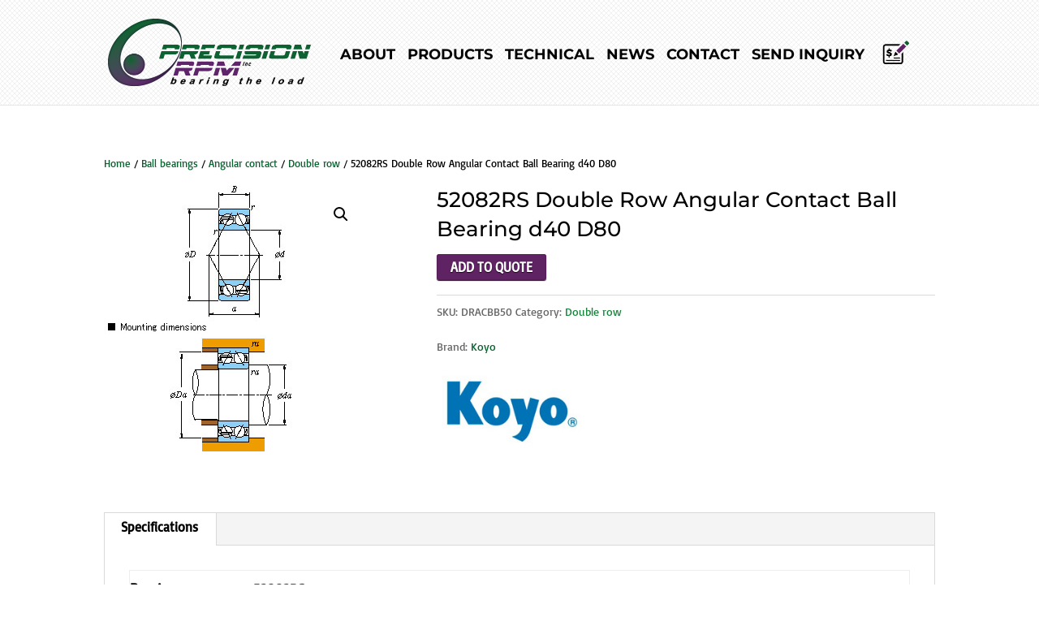

--- FILE ---
content_type: text/css
request_url: https://www.precisionrpm.com/wp-content/themes/Divi-child/style.css?ver=4.27.4
body_size: 23339
content:
/*
Theme Name: Divi Child
Theme URI: http://www.elegantthemes.com/gallery/divi/
Template: Divi
Author: Elegant Themes
Author URI: http://www.elegantthemes.com
Version: 3.0.51.1507288185
Updated: 2017-10-06 11:09:45
*/

body{
font-family: 'Rubik', sans-serif;
}

h1, h2, h3, h4, h5, h6{
word-wrap: initial;
}

h1, h2{
font-size: 36px !important;
text-transform: uppercase !important;
line-height: 1.4em !important;
}

h2{
margin-bottom: 30px !important;
}

h3{
font-size: 28px !important;
text-transform: uppercase !important;
}

h4{
font-size: 22px !important;
/*margin-top: 20px !important;
margin-bottom: 20px !important;*/
font-weight: 500 !important;
letter-spacing: 1px !important;
text-transform: uppercase !important;
}

h5{
font-size: 20px !important;
font-weight: bold !important;
margin-top: 15px !important;
margin-bottom: 15px !important;
}

h6{
font-size: 18px !important;
font-weight: bold !important;
margin-top: 15px !important;
margin-bottom: 15px !important;
}

.large-heading{
font-size: 36px !important;
}

.regular-heading{
font-size: 22px !important;
}

.heading-bg{
background: rgba(0, 0, 0, 0.6) !important;
padding-top: 45px;
	padding-bottom: 35px;
	padding-left: 20%;
	padding-right: 20%;
text-shadow: 0.08em 0.08em 0.08em rgba(0,0,0,0.8);
}

.text-small{
font-size: 14px !important;
}

@media only screen and (max-width:981px){
	h1, .large-heading{
	font-size: 28px !important;
	}
}

hr{
background-color: rgba(0,0,0,.2) !important;
border: 0 !important;
height: 1px !important;
margin-bottom: 20px !important;
margin-top: 20px !important;
}

u{
	text-decoration: underline;
}

.colored-text{
	color: #0372b9 !important;
}

/*button with arrow icon*/

a.arrow-button,
a.arrow-button01{
text-transform: uppercase !important;
color: #000 !important;
font-weight: bold !important;
transition: all .4s ease-in-out;
}

a.arrow-button{	
background: url("https://www.precisionrpm.com/wp-content/uploads/2017/09/arrow-button.png") no-repeat center left;
padding-left: 75px;
}

a.arrow-button01{
background: url("https://www.precisionrpm.com/wp-content/uploads/2017/11/arrow-button01.png") no-repeat center left;
padding-left: 45px;
}

a.arrow-button:hover,
a.arrow-button:active,
a.arrow-button01:hover,
a.arrow-button01:active{
background-position: 10px center;
	color: #18863C !important;
}

/*regular button*/

a.rpm-button,
a.button,
.et_button_no_icon.woocommerce a.button,
button[type="submit"],
input[type="submit"],
input[type="submit"].button,
.et_pb_button,
input#searchsubmit{
width: auto !important;
background: #5F2263 !important;
color: #fff !important;
border: 1px solid #551e58 !important;
/*padding: 5px 15px 6px !important;*/
text-shadow: 0px 1px 1px rgba(0, 0, 0, 0.75) !important;
text-transform: uppercase !important;
font-size: 16px !important;

-webkit-box-shadow: 0px 1px 1px 0px rgba(0,0,0,0.9) !important;
-moz-box-shadow: 0px 1px 1px 0px rgba(0,0,0,0.9) !important;
box-shadow: 0px 1px 1px 0px rgba(0,0,0,0.9) !important;
}

a.rpm-button:hover,
a.rpm-button:active,
a.button:hover,
a.button:active,
.et_button_no_icon.woocommerce a.button:hover,
.et_button_no_icon.woocommerce a.button:active,
button[type="submit"]:hover,
button[type="submit"]:active,
input[type="submit"]:hover,
input[type="submit"]:active,
.et_pb_button:hover,
.et_pb_button:active,
input#searchsubmit:hover,
input#searchsubmit:active{
background: #9e49a4 !important;
color: #fcebfd !important;
	/*padding: 5px 15px 6px !important;*/
} 

/*search form - products page*/

form.woocommerce-product-search button[type="submit"]{
	margin-top: 10px;
    padding: 8px 15px 6px !important;
    font-size: 14px !important;
    font-weight: 600;
}

/*lists*/

ul.second-list{
margin-left: 35px !important;
list-style-type: lower-alpha !important;
}

ul.no-bullets{
list-style-type: none !important;
}

/*tables and responsive tables*/

@media only screen and (max-width: 768px){
    table.responsive{ 
	margin-bottom: 0;
	overflow: hidden; 
	overflow-x: scroll;
	display: block;
	white-space: nowrap;
    }
}

table.rpm{
margin-bottom: 40px !important;
border-left: 1px solid #b9b2b2 !important;
border-bottom: 1px solid #b9b2b2 !important;
border-collapse: inherit !important;
font-size: 14px !important;
}

table.rpm tr td,
table.rpm tr th{
border-top: 1px solid #b9b2b2 !important;
border-right: 1px solid #b9b2b2 !important;
padding: 6px 15px !important;
}


table.rpm.small-padding tr td,
table.rpm.small-padding tr th{
padding: 6px 6px !important;
}

table.no-border,
table.no-border tr td{
border: none !important;
padding: 0px !important;
}

table.rpm thead,
table.rpm th{
font-weight: bold !important;
color: #000 !important;
}

table.rpm tr.colored-bg,
table.rpm th.colored-bg,
table.rpm td.colored-bg{
background: #99ff99 !important;
}

table.rpm tr.colored-bg01,
table.rpm th.colored-bg01,
table.rpm td.colored-bg01{
background: #d5fed5 !important;
}

table.autofit{
table-layout: auto !important;
border-collapse: collapse !important;
width: auto !important;
}

table.autofit tr th,
table.autofit tr td{
padding: 6px 20px !important;
}

table.autofit .expanded-column{
/*width: 100%;*/
}

/*** Header ***/

#main-header {
background-image: url("https://www.precisionrpm.com/wp-content/uploads/2017/08/header-bg.png");
background-repeat: repeat;
}

/***Logo***/
@media (max-width: 1024px) {	
	#main-header{
		height: 120px !important; 
	}
	
	#logo{
		max-width: -webkit-fill-available !important;
		max-height: none !important;
   		height: 85px !important;
    	margin-top: 12px !important; 
	}
}

@media (max-width: 320px) {		
	#logo{
    	margin-top: -30px !important; 
	}
}

/*** Menu ***/

.et_pb_fullwidth_menu .et_pb_menu__menu,
.et_pb_fullwidth_menu .et_pb_menu__menu>nav,
.et_pb_menu__menu>nav>ul{
	width: 100% !important;
}

/*add border below the active menu item*/

#et-top-navigation nav>ul>li >a{
	border-bottom: 5px rgba(255,255,255,0) solid !important;
	}

@media only screen and (min-width: 981px){
	#et-top-navigation nav>ul>li.current-menu-item >a{
	border-bottom: 5px #5F2263 solid !important;
	}
}

@media only screen and (min-width: 981px){
	#et-top-navigation nav>ul>li>a{
	font-size: 18px !important;
    padding-bottom: 10px !important;
	}
}

#top-menu li{
padding-bottom: 40px;
padding-right: 10px !important;
}

#top-menu .menu-icon img{
margin-bottom: -6px !important;
}

/*** Top banner ***/

.top-banner{
min-height: 420px;
padding-top: 0px !important;
}

.top-banner-small{
min-height: 340px;
padding-top: 4% !important;
}

.center-h-and-v{
display: -webkit-box;
display: -moz-box;
display: -ms-flexbox;
display: -webkit-flex;
display: flex;

-webkit-box-align: center;
-moz-box-align: center;
-ms-flex-align: center;
-webkit-align-items: center;
align-items: center;

-webkit-box-pack: center;
-moz-box-pack: center;
-ms-flex-pack: center;
-webkit-justify-content: center;
justify-content: center;
}

@media only screen and (max-width:981px){
	.top-banner,
	.top-banner-small{
	min-height: 300px;
	padding-top: 5% !important;
	}
}

/***Bearings menu***/

/*place the menu on top of the main image*/

@media only screen and (min-width:1024px){
	.rpm-bearings-menu{
	margin-top: -220px !important;
	}
}

@media only screen and (min-width:1024px){
	.rpm-bearings-menu:before{
    position:absolute;
    bottom:0;
    left:0;
    width:100%;
    height:11%;
    content:"";
    background-color: #5F2263;
	}
}

.rpm-bearings-menu .fullwidth-menu-nav>ul {
padding: 0px !important;
}

.rpm-bearings-menu .fullwidth-menu a:hover{
opacity: 1 !important;
}

/*.rpm-bearings-menu .fullwidth-menu li>a {
    padding-bottom: 0px !important;
}*/

/*set the width of the menu items - 100:3 elements = 33.33*/

.rpm-bearings-menu li#menu-item-1070,
.rpm-bearings-menu li#menu-item-1071,
.rpm-bearings-menu li#menu-item-1072{
width: 33.33% !important;
padding-right: 0px !important;
float: left !important;
height: auto !important;
text-align: center !important;
font-size: 18px !important;
}

@media (max-width: 1020px){
	.rpm-bearings-menu li#menu-item-1070,
	.rpm-bearings-menu li#menu-item-1071,
	.rpm-bearings-menu li#menu-item-1072{
	width: 100% !important;
	}
}

.rpm-bearings-menu a{
text-transform: uppercase !important;
color: #fff !important;
}

.rpm-bearings-menu a:hover,
.rpm-bearings-menu a:active{
text-transform: uppercase !important;
color: #fcebfd !important;
}

/*remove the right padding for the menu items that have sub-items - this space is normally allocated for the down arrow*/

.rpm-bearings-menu .menu-item-has-children > a:first-child{
padding-right: 0px !important;
}

/*display images instead of text*/

.rpm-bearings-menu li#menu-item-1070 > a:first-child{
background: url("https://www.precisionrpm.com/wp-content/uploads/2017/06/roller-bearings-icn.png") no-repeat center 10px !important;
}

.rpm-bearings-menu li#menu-item-1070 > a:first-child:hover,
.rpm-bearings-menu li#menu-item-1070.current_page_item > a:first-child{
background: url("https://www.precisionrpm.com/wp-content/uploads/2017/06/roller-bearings-icn.png") no-repeat center top !important;
}

.rpm-bearings-menu li#menu-item-1071 > a:first-child{
background: url("https://www.precisionrpm.com/wp-content/uploads/2017/09/ball-bearings-icn.png") no-repeat center 10px !important;
}

.rpm-bearings-menu li#menu-item-1071 > a:first-child:hover,
.rpm-bearings-menu li#menu-item-1071.current_page_item > a:first-child{
background: url("https://www.precisionrpm.com/wp-content/uploads/2017/09/ball-bearings-icn.png") no-repeat top center !important;
}

.rpm-bearings-menu li#menu-item-1072 > a:first-child{
background: url("https://www.precisionrpm.com/wp-content/uploads/2017/09/miniature-bearings-icn.png") no-repeat center 10px !important;
}

.rpm-bearings-menu li#menu-item-1072 > a:first-child:hover,
.rpm-bearings-menu li#menu-item-1072.current_page_item > a:first-child{
background: url("https://www.precisionrpm.com/wp-content/uploads/2017/09/miniature-bearings-icn.png") no-repeat top center !important;
}


.rpm-bearings-menu li#menu-item-1070 > a:first-child,
.rpm-bearings-menu li#menu-item-1071 > a:first-child,
.rpm-bearings-menu li#menu-item-1072 > a:first-child{
height: 0px !important;
width: 100% !important;
padding-top: 95% !important;
/*padding-bottom: 33px !important;*/
text-shadow: 0px 1px 1px rgba(0, 0, 0, 0.75);
text-transform: uppercase !important;

	letter-spacing: 1px;
	display: inline-block;
}

.rpm-bearings-menu .et_pb_menu__menu>nav>ul>li>a{
	padding-bottom: 32px !important;
}

/*@media only screen and (min-width:1024px) and (max-width: 1280px){
	.rpm-bearings-menu li#menu-item-1070 > a:first-child,
	.rpm-bearings-menu li#menu-item-1071 > a:first-child,
	.rpm-bearings-menu li#menu-item-1072 > a:first-child{
	padding-top: 120% !important;
	}
}*/

@media only screen and (max-width: 1023px){
	.rpm-bearings-menu a{
	color: #000 !important;
	}
}

@media only screen and (min-width:800px) and (max-width: 1024px){
	.rpm-bearings-menu li#menu-item-1070 > a:first-child,
	.rpm-bearings-menu li#menu-item-1071 > a:first-child,
	.rpm-bearings-menu li#menu-item-1072 > a:first-child{
	padding-top: 120% !important;
	}
}

@media only screen and (max-width: 1024px){
	.rpm-bearings-menu nav>ul {
		display: contents !important;
	}
	
	.et_pb_fullwidth_menu .et_pb_menu__menu, .et_pb_menu .et_pb_menu__menu{
		display: block !important;
	}
}

@media only screen and (max-width:799px){
	.rpm-bearings-menu li#menu-item-1070 > a:first-child,
	.rpm-bearings-menu li#menu-item-1071 > a:first-child,
	.rpm-bearings-menu li#menu-item-1072 > a:first-child{
	padding-top: 60% !important;
	}
}


@media only screen and (max-width:600px){
	.rpm-bearings-menu li#menu-item-1070 > a:first-child,
	.rpm-bearings-menu li#menu-item-1071 > a:first-child,
	.rpm-bearings-menu li#menu-item-1072 > a:first-child{
	padding-top: 300px !important;
	}
}

/*remove menu icon for mobile devices*/

.mobile_menu_bar:before {
display: none !important;
}

@media (max-width: 980px){
	.fullwidth-menu, .et_pb_fullwidth_menu .fullwidth-menu-nav {
    display: block !important;
	}
}

/***Blog***/

.et_pb_posts h2,
.et_pb_post h1,
.et_pb_post h2{
font-size: 26px !important;
text-transform: none !important;
line-height: 1.4em !important;
margin-bottom: 0px !important;
}

.et_pb_post .entry-content {
padding-top: 0px !important;
}

.post-content *{
color: #000 !important;
}

.widgettitle{
font-size: 18px !important;
margin-bottom: 0px !important;
}

/*links*/
.et_pb_widget.widget_categories a,
.et_pb_widget_area a{
color: #06612d !important;
}

/*remove bullets*/

.et_pb_widget_area li,
.et_pb_widget ul li {
list-style-type: none !important;
margin-bottom: .5em !important;
} 

/*search*/

li.widget_search,
.et_pb_widget.widget_search {
margin-bottom: 30px !important;
}

/*left sidebar*/
/*li.widget_categories {
    -webkit-box-shadow: 0px 1px 1px 0px rgba(0,0,0,0.9) !important;
    -moz-box-shadow: 0px 1px 1px 0px rgba(0,0,0,0.9) !important;
    box-shadow: 0px 2px 3px 0px rgba(0,0,0,0.45) !important;
    padding: 20px;
    border: 1px solid #eee;
}*/

/***Filters plugin***/

.prdctfltr_wc{
	margin-bottom: 5px !important;
}

/*checkbox*/

.prdctfltr_wc.prdctfltr_checkbox .prdctfltr_filter label > span:before{
margin-right: 8px !important;
}

/*fix for the double down arrow*/

.prdctfltr_filter label{
clear: right !important;
}

/*fix for the down arrow*/

.prdctfltr_checkboxes .prdctfltr-plus {
padding-top: 4px !important;
}


/*** WooCommerce ***/

/*remove the marking color from the number of items*/

.products mark{
background-color: transparent !important;
}

/*remove shopping cart icon*/

.et-cart-info span:before {
display: none;
}

/*fix the display of the products on the Shop page without the right margin on the last product from a line*/

@media only screen and (min-width:981px){
	.archive.woocommerce-page ul.products li.product {
	width: 28.353% !important;
	margin-right: 7.47% !important;
	}

	.archive.woocommerce-page ul.products li:nth-child(3n+0){
	margin-right: 0px !important;
	}
}

/*search products form*/ 

.woocommerce-product-search label{
display: none !important;
}

input[type="search" i] {
padding: 10px 7px !important;
border: 1px #bbb solid !important;
	width: 100%;
}

input[type="submit" i] {
padding: 7px !important;
margin-top: 7px;
cursor: pointer;
background-color: #5f2263 !important;
color: #fff !important;
border: none !important;
}

/*product category select*/

.et_pb_widget select {
padding: 10px 7px !important;
height: auto !important;
}

/*sidebar*/

h4.widgettitle{
font-size: 18px !important;
}

/*product's page - title*/

.woocommerce div.product .product_title {
text-transform: initial !important;
font-size: 26px !important;
}

/*product's page - remove the 1px vertical line of the right sidebar (that previously was replaced with an empty sidebar) and extend the left side to fill the entire page*/

@media (min-width: 981px){
	.single-product.et_right_sidebar #main-content .container:before{
	right: auto !important;
	}

	.single-product #main-content .container:before{
	width: 0px !important;
	}
}

@media (min-width: 981px){
	.single-product #left-area{
	width: 100% !important;
	padding-left: 0px !important;
	}

	.single-product.et_right_sidebar #left-area{
    	padding-right: 0px !important;
	}
}

/*product's page - product image*/

@media (min-width: 981px){
	.woocommerce-page div.product div.images {
	width: 32% !important;
	margin-bottom: 30px !important;
		
	/*display: none;*/
	}
}

.woocommerce div.product div.images img {
	width: auto !important;
}

/*product's page - product summary*/

@media (min-width: 981px){
	.woocommerce-page div.product div.summary {
	width: 60% !important;
	/*width: 100% !important;*/
	}
}

/*product's page - add to quote*/

.woocommerce-page a.button{
background: #8d4092 !important;
border: 1px solid #b551bb !important;
/*padding: 5px 15px 6px !important;*/
color: #000 !important;
text-shadow: 0px 1px 1px rgba(228, 166, 232, 0.75);
text-transform: uppercase !important;
font-weight: bold !important;
font-size: 16px !important;

-webkit-box-shadow: 0px 1px 1px 0px rgba(0,0,0,0.9);
-moz-box-shadow: 0px 1px 1px 0px rgba(0,0,0,0.9);
box-shadow: 0px 1px 1px 0px rgba(0,0,0,0.9);
}

.woocommerce-page a.button:hover,
.woocommerce-page a.button:active{
background: #9e49a4 !important;
color: #391c3b !important;
}

/*product's page - additional information tab*/

.woocommerce-Tabs-panel.woocommerce-Tabs-panel--additional_information > h2{
display: none !important;
}


/*product's page - additional info tab*/

.product_meta {
margin-top: 20px !important;
}

.additional_information_tab a{
font-size: 0px !important;
}

.additional_information_tab a:after{
content: "Specifications" !important;
font-size: initial !important;
}

.woocommerce-tabs table tr{
padding: 0px !important;
/*font-size: 0.8em !important;*/
}

.woocommerce table.shop_attributes th,
.woocommerce table.shop_attributes td{
padding: 0px !important;
color: #000 !important;
}

/*product's page - make the sidebar full width*/

@media (min-width: 981px){
	.single-product #sidebar{
    width: 100% !important;
	padding-left: 30px !important;
	padding-top: 50px !important;
    border: 1px #e2e2e2 solid;
    margin-bottom: 80px;
    background-color: #f7f7f7;
	color: #000 !important;
	}
}

/*shop's page*/

.products h2{
font-size: 14px !important;
text-transform: initial !important;
}

.woocommerce ul.products li.product a:hover *{
color: #06612d !important;
}

/*shop's page - remove the main header*/

.woocommerce-products-header .page-title{
/*display: none !important;*/
font-size: 20px !important;
font-weight: bold !important;
}

.woocommerce-products-header .term-description {
    /*padding: 15px 30px 15px;
    border: 1px #cbcbcb solid;

	-webkit-box-shadow: 0px 2px 3px 0px rgba(0,0,0,0.25);
	-moz-box-shadow: 0px 2px 3px 0px rgba(0,0,0,0.25);
	box-shadow: 0px 2px 3px 0px rgba(0,0,0,0.25);*/
	
	margin-bottom: 30px;
}

/*.woocommerce-products-header .term-description,
.woocommerce-products-header .term-description a{
	color: #fff !important;
}*/

a.green-button {
    background: #06612d;
    padding: 0.4em 1em 0.3em !important;
    color: #fff !important;
    text-shadow: 0px 1px 1px rgba(0, 0, 0, 0.75) !important;
    text-transform: uppercase !important;
    font-size: 15px !important;
    letter-spacing: 1px;
    box-shadow: 0px 1px 1px 0px rgba(0,0,0,0.9) !important;
    border-radius: 3px;
    font-weight: 500;
    line-height: 1.7em!important;
}

a.green-button:hover, a.green-button:active{
    background: #09833d;
}

/*shop's page - remove sidebar divider*/

@media (min-width: 981px){
	#main-content .container:before {
    background-color: transparent !important;
	}
}

/*shop's page - breadcrumbs*/

.woocommerce .woocommerce-breadcrumb {
font-size: 0.72em;
}

/*shop's page - remove default filter and the breadcrumbs just for the shop page*/

.post-type-archive .prdctfltr_wc.prdctfltr_wc_regular,
.post-type-archive.woocommerce .woocommerce-breadcrumb{
display: none !important;
}

/*shop's page - remove checkboxes*/

.prdctfltr_wc.prdctfltr_square .prdctfltr_filter label>span:before {
display: none !important;
}

.prdctfltr_checkboxes .prdctfltr_sub {
margin-left: 15px !important;
}

/*shop's page - remove the fixed height for the left filter */

.prdctfltr-widget .prdctfltr_add_scroll {
height: auto !important;
}

/*shop's page - active category*/

.prdctfltr_checkboxes .prdctfltr_active{
background-color: #8d4092 !important;
padding-left: 10px !important;
color: #fff !important;
text-shadow: 2px 1px rgba(0,0,0,0.25);
margin-left: -10px;
margin-right: -10px;
padding-right: 10px;
padding-bottom: 2px;
}

/*shop's page - remove images*/

.et_shop_image {
display: none !important;
}

/*shop's page - display one product on a row, but not on the first page*/

.archive.tax-product_cat.woocommerce-page ul.products li.product,
.archive.woocommerce-page ul.products li.type-product{
    width: 100% !important;
    margin-right: 0 !important;
    margin-bottom: 0 !important;
}

.archive.tax-product_cat.woocommerce-page .type-product h2.woocommerce-loop-product__title,
.archive.woocommerce-page .type-product h2.woocommerce-loop-product__title{
margin-bottom: 10px !important;
border-bottom: 1px #d3d3d3 solid !important;
padding: 0.5em 5em 0.5em 0 !important;
}

/*shop's page - first page*/

/*.woocommerce ul.products li.product .woocommerce-loop-category__title*/
.post-type-archive.woocommerce .woocommerce-loop-category__title{
	text-align: center !important;
	font-weight: bold;
}

/*shop's page - add to quote */

/*.archive.woocommerce-page .yith-ywraq-add-to-quote {
display: inline-block;
float: right;
margin-top: -50px;
}

.archive.woocommerce-page a.add-request-quote-button{
font-size: 0px !important;
}

.archive.woocommerce-page a.add-request-quote-button:before{
font-size: 14px !important;
line-height: 2em !important;
content: "+" !important;
padding: 10px !important;
}

.archive.woocommerce-page a.add-request-quote-button:hover,
.archive.woocommerce-page a.add-request-quote-button:active{
background: #9e49a4 !important;
color: #391c3b !important;
}*/

/*the message that appears after adding a product to the quote list*/

/*.tax-product_cat.archive.woocommerce-page .yith_ywraq_add_item_response_message{
display: none !important;
}

.tax-product_cat.archive.woocommerce-page .yith_ywraq_add_item_browse_message a{
visibility: hidden !important;
}

.tax-product_cat.archive.woocommerce-page .yith_ywraq_add_item_browse_message a:after{
visibility: visible !important;
content: "Quote list" !important;
}

.tax-product_cat.archive.woocommerce-page .yith_ywraq_add_item_response_message,
.yith_ywraq_add_item_browse_message{
font-size: 14px !important;
line-height: 16px !important;
margin-top: 10px !important;
}*/

/*add an explanatory message about the + button after the top filter*/

/*.prdctfltr_filter_title:after {
    content: "Ask for a quote by pressing the + button";
    display: block;
    font-weight: normal;
    font-size: 14px;
    
background-color: #ffff99;

    padding: 10px;
    margin-top: 10px;
}*/

/***Footer***/

/*apply pattern background*/

#main-footer{
background-color: #17853c;
background-image: url("https://www.precisionrpm.com/wp-content/uploads/2017/09/footer-bg.jpg");
background-repeat: repeat;
}

/*align to center the copyright info*/

#footer-info{ 
width: 100%;
margin:0 auto;
text-align: center !important;
color: #fff;
}

/*align to center the footer menu*/

.bottom-nav{ 
width: 100%;
margin:0 auto;
text-align: center !important;
}

/*remove bullets*/

#footer-widgets .footer-widget li:before {
display: none;
} 

html #footer-widgets .footer-widget .et_pb_widget:not(.woocommerce) ul li {
line-height: 26px; 
padding-left: 0px; 
}

/*footer links*/

#footer-widgets .footer-widget ul:not(.et_social_icons_container) li a{
text-transform: uppercase !important;
}

/*remove space below footer widget*/

.widget_text{
margin-bottom: 20px !important;
}

/*align the widgets from the right with the logo that's on the first widget*/


@media (min-width: 981px){
	#footer-widgets .footer-widget:nth-child(2),
	#footer-widgets .footer-widget:nth-child(3){
	padding-top: 40px !important;
	}
}

/*move sidebar above content on mobile*/
@media (max-width: 981px){
	div#content-area {
		display: flex;
		flex-direction: column;
	}
	#sidebar {
		order: 1;
	}
	#left-area {
		order: 2;
	}
}


--- FILE ---
content_type: text/css
request_url: https://www.precisionrpm.com/wp-content/themes/Divi-child/print.css
body_size: 923
content:
html, body {
	height: 99% !important;    
}

a{
	color: #000 !important;		
}

#et-top-navigation,
.yith-ywraq-add-to-quote {
	display: none;
}

.mobile_menu_bar,
.mobile_menu_bar:before {
display: none !important;
}

#main-header {
    height: 60px !important;
}

#logo {
    height: 50px;
}

#main-content .container {
    padding-top: 20px;
}

.single-product #sidebar {
    margin-bottom: 20px;
}

.yith-ywraq-add-to-quote {
	display: none;
}

.woocommerce div.product .product_title{
	font-size: 18px !important;
}

.woocommerce table.shop_attributes,
.woocommerce table.shop_attributes th,
.woocommerce table.shop_attributes td,
.woocommerce table.rpm tr th,
.woocommerce table.rpm tr td{
    font-size: 14px;
	font-weight: normal !important;
}

body.woocommerce div.product .woocommerce-tabs ul.tabs {
    display: none;
}

.woocommerce table.shop_attributes td p {
    padding: 0; 
}

#main-footer{
	display: none;
}